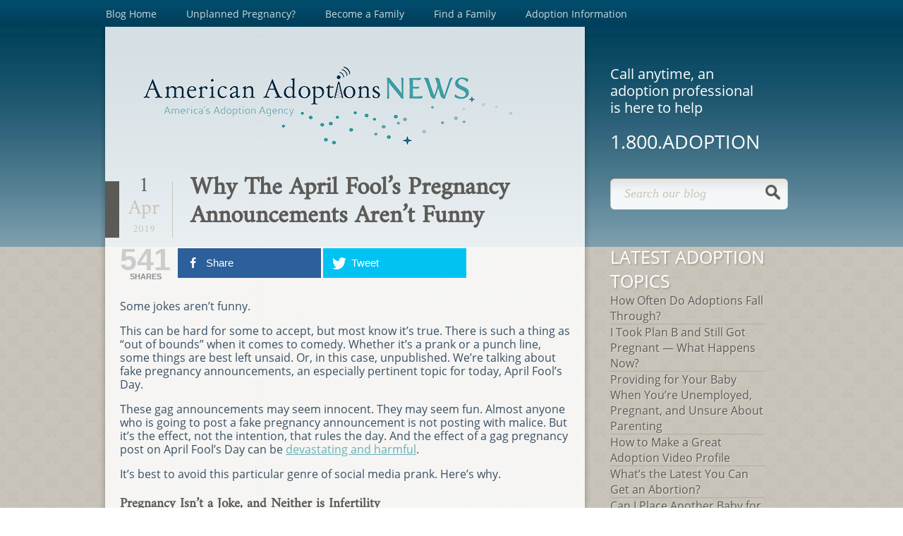

--- FILE ---
content_type: text/html; charset=UTF-8
request_url: https://www.americanadoptions.com/blog/why-the-april-fools-pregnancy-announcements-arent-funny/
body_size: 13032
content:
<!DOCTYPE html PUBLIC "-//W3C//DTD XHTML 1.0 Strict//EN" "http://www.w3.org/TR/xhtml1/DTD/xhtml1-strict.dtd">
<html lang="en-US" xml:lang="en-US" xmlns="http://www.w3.org/1999/xhtml/">
<head profile="http://gmpg.org/xfn/11">
	<meta http-equiv="content-type" content="text/html;charset=UTF-8"/>
	<title>Why The April Fool’s Pregnancy Announcements Aren’t Funny | American Adoptions Blog |  </title>
	<meta name="viewport" content="width=device-width, initial-scale=1, maximum-scale=1">
	<meta name="robots" content="index,follow"/>
	<link rel="stylesheet" href="https://www.americanadoptions.com/blog/wp-content/themes/AmericanAdoptions-child/style.css" type="text/css" media="screen"/>
	<link rel="icon" type="image/x-icon" href="/blog/images/favicon.ico"/>
	
<!-- Open Graph Meta Tags generated by MashShare 3.8.1 - https://mashshare.net -->
<meta property="og:type" content="article" /> 
<meta property="og:title" content="Why The April Fool’s Pregnancy Announcements Aren’t Funny" />
<meta property="og:description" content="Whether it’s a prank or a punch line, some things are best left unsaid. Or, in this case, unpublished. We’re talking about fake pregnancy announcements, an especially pertinent topic for today, April Fool’s Day." />
<meta property="og:image" content="https://www.americanadoptions.com/blog/wp-content/uploads/2019/03/Why-Fake-Pregnancy-Announcements-Arent-Funny.jpg" />
<meta property="og:url" content="https://www.americanadoptions.com/blog/why-the-april-fools-pregnancy-announcements-arent-funny/" />
<meta property="og:site_name" content="American Adoptions Blog" />
<meta property="article:published_time" content="2019-04-01T07:00:30+00:00" />
<meta property="article:modified_time" content="2019-04-01T07:11:50+00:00" />
<meta property="og:updated_time" content="2019-04-01T07:11:50+00:00" />
<!-- Open Graph Meta Tags generated by MashShare 3.8.1 - https://www.mashshare.net -->
<!-- Twitter Card generated by MashShare 3.8.1 - https://www.mashshare.net -->
<meta name="twitter:card" content="summary_large_image">
<meta name="twitter:title" content="Why The April Fool’s Pregnancy Announcements Aren’t Funny">
<meta name="twitter:description" content="Whether it’s a prank or a punch line, some things are best left unsaid. Or, in this case, unpublished. We’re talking about fake pregnancy announcements, an especially pertinent topic for today, April Fool’s Day.">
<meta name="twitter:image" content="https://www.americanadoptions.com/blog/wp-content/uploads/2019/03/Why-Fake-Pregnancy-Announcements-Arent-Funny.jpg">
<!-- Twitter Card generated by MashShare 3.8.1 - https://www.mashshare.net -->

<link rel='dns-prefetch' href='//s.w.org' />
<link rel="alternate" type="application/rss+xml" title="American Adoptions Blog &raquo; Feed" href="https://www.americanadoptions.com/blog/feed/" />
<link rel="alternate" type="application/rss+xml" title="American Adoptions Blog &raquo; Comments Feed" href="https://www.americanadoptions.com/blog/comments/feed/" />
<link rel="alternate" type="application/rss+xml" title="American Adoptions Blog &raquo; Why The April Fool’s Pregnancy Announcements Aren’t Funny Comments Feed" href="https://www.americanadoptions.com/blog/why-the-april-fools-pregnancy-announcements-arent-funny/feed/" />
		<script type="text/javascript">
			window._wpemojiSettings = {"baseUrl":"https:\/\/s.w.org\/images\/core\/emoji\/11.2.0\/72x72\/","ext":".png","svgUrl":"https:\/\/s.w.org\/images\/core\/emoji\/11.2.0\/svg\/","svgExt":".svg","source":{"concatemoji":"https:\/\/www.americanadoptions.com\/blog\/wp-includes\/js\/wp-emoji-release.min.js?ver=5.1.8"}};
			!function(a,b,c){function d(a,b){var c=String.fromCharCode;l.clearRect(0,0,k.width,k.height),l.fillText(c.apply(this,a),0,0);var d=k.toDataURL();l.clearRect(0,0,k.width,k.height),l.fillText(c.apply(this,b),0,0);var e=k.toDataURL();return d===e}function e(a){var b;if(!l||!l.fillText)return!1;switch(l.textBaseline="top",l.font="600 32px Arial",a){case"flag":return!(b=d([55356,56826,55356,56819],[55356,56826,8203,55356,56819]))&&(b=d([55356,57332,56128,56423,56128,56418,56128,56421,56128,56430,56128,56423,56128,56447],[55356,57332,8203,56128,56423,8203,56128,56418,8203,56128,56421,8203,56128,56430,8203,56128,56423,8203,56128,56447]),!b);case"emoji":return b=d([55358,56760,9792,65039],[55358,56760,8203,9792,65039]),!b}return!1}function f(a){var c=b.createElement("script");c.src=a,c.defer=c.type="text/javascript",b.getElementsByTagName("head")[0].appendChild(c)}var g,h,i,j,k=b.createElement("canvas"),l=k.getContext&&k.getContext("2d");for(j=Array("flag","emoji"),c.supports={everything:!0,everythingExceptFlag:!0},i=0;i<j.length;i++)c.supports[j[i]]=e(j[i]),c.supports.everything=c.supports.everything&&c.supports[j[i]],"flag"!==j[i]&&(c.supports.everythingExceptFlag=c.supports.everythingExceptFlag&&c.supports[j[i]]);c.supports.everythingExceptFlag=c.supports.everythingExceptFlag&&!c.supports.flag,c.DOMReady=!1,c.readyCallback=function(){c.DOMReady=!0},c.supports.everything||(h=function(){c.readyCallback()},b.addEventListener?(b.addEventListener("DOMContentLoaded",h,!1),a.addEventListener("load",h,!1)):(a.attachEvent("onload",h),b.attachEvent("onreadystatechange",function(){"complete"===b.readyState&&c.readyCallback()})),g=c.source||{},g.concatemoji?f(g.concatemoji):g.wpemoji&&g.twemoji&&(f(g.twemoji),f(g.wpemoji)))}(window,document,window._wpemojiSettings);
		</script>
		<style type="text/css">
img.wp-smiley,
img.emoji {
	display: inline !important;
	border: none !important;
	box-shadow: none !important;
	height: 1em !important;
	width: 1em !important;
	margin: 0 .07em !important;
	vertical-align: -0.1em !important;
	background: none !important;
	padding: 0 !important;
}
</style>
	<link rel='stylesheet' id='wp-block-library-css'  href='https://www.americanadoptions.com/blog/wp-includes/css/dist/block-library/style.min.css?ver=5.1.8' type='text/css' media='all' />
<link rel='stylesheet' id='mashsb-styles-css'  href='https://www.americanadoptions.com/blog/wp-content/plugins/mashsharer/assets/css/mashsb.min.css?ver=3.8.1' type='text/css' media='all' />
<link rel='stylesheet' id='parent-style-css'  href='https://www.americanadoptions.com/blog/wp-content/themes/AmericanAdoptions/style.css?ver=5.1.8' type='text/css' media='all' />
<link rel='stylesheet' id='child-style-css'  href='https://www.americanadoptions.com/blog/wp-content/themes/AmericanAdoptions-child/style.css?ver=5.1.8' type='text/css' media='all' />
<script type='text/javascript' src='https://www.americanadoptions.com/blog/wp-includes/js/jquery/jquery.js?ver=1.12.4'></script>
<script type='text/javascript' src='https://www.americanadoptions.com/blog/wp-includes/js/jquery/jquery-migrate.min.js?ver=1.4.1'></script>
<script type='text/javascript'>
/* <![CDATA[ */
var mashsb = {"shares":"541","round_shares":"","animate_shares":"0","dynamic_buttons":"0","share_url":"https:\/\/www.americanadoptions.com\/blog\/why-the-april-fools-pregnancy-announcements-arent-funny\/","title":"Why+The+April+Fool%E2%80%99s+Pregnancy+Announcements+Aren%E2%80%99t+Funny","image":"https:\/\/www.americanadoptions.com\/blog\/wp-content\/uploads\/2019\/03\/Why-Fake-Pregnancy-Announcements-Arent-Funny.jpg","desc":"Whether it\u2019s a prank or a punch line, some things are best left unsaid. Or, in this case, unpublished. We\u2019re talking about fake pregnancy announcements, an especially pertinent topic for today, April Fool\u2019s Day.","hashtag":"","subscribe":"link","subscribe_url":"","activestatus":"1","singular":"1","twitter_popup":"1","refresh":"0","nonce":"f192d097f6","postid":"7052","servertime":"1769822903","ajaxurl":"https:\/\/www.americanadoptions.com\/blog\/wp-admin\/admin-ajax.php"};
/* ]]> */
</script>
<script type='text/javascript' src='https://www.americanadoptions.com/blog/wp-content/plugins/mashsharer/assets/js/mashsb.min.js?ver=3.8.1'></script>
<link rel='https://api.w.org/' href='https://www.americanadoptions.com/blog/wp-json/' />
<link rel="EditURI" type="application/rsd+xml" title="RSD" href="https://www.americanadoptions.com/blog/xmlrpc.php?rsd" />
<link rel="wlwmanifest" type="application/wlwmanifest+xml" href="https://www.americanadoptions.com/blog/wp-includes/wlwmanifest.xml" /> 
<link rel='prev' title='5 Times for Potential Birth Parents to Reach Out to an Adoption Specialist' href='https://www.americanadoptions.com/blog/5-times-for-potential-birth-parents-to-reach-out-to-an-adoption-specialist/' />
<link rel='next' title='5 Open Adoption Questions for Prospective Birth Moms to Ask' href='https://www.americanadoptions.com/blog/5-open-adoption-questions-for-prospective-birth-moms-to-ask/' />
<link rel="canonical" href="https://www.americanadoptions.com/blog/why-the-april-fools-pregnancy-announcements-arent-funny/" />
<link rel='shortlink' href='https://www.americanadoptions.com/blog/?p=7052' />
<link rel="alternate" type="application/json+oembed" href="https://www.americanadoptions.com/blog/wp-json/oembed/1.0/embed?url=https%3A%2F%2Fwww.americanadoptions.com%2Fblog%2Fwhy-the-april-fools-pregnancy-announcements-arent-funny%2F" />
<link rel="alternate" type="text/xml+oembed" href="https://www.americanadoptions.com/blog/wp-json/oembed/1.0/embed?url=https%3A%2F%2Fwww.americanadoptions.com%2Fblog%2Fwhy-the-april-fools-pregnancy-announcements-arent-funny%2F&#038;format=xml" />
		<style type="text/css" id="wp-custom-css">
			.video-wrapper {
	position: relative;
	padding-bottom: 56.25%;
	overflow: hidden;
}

.video-wrapper iframe {
	position: absolute;
	top:0;
	left: 0;
	width: 100%;
	height: 100%;
	
}		</style>
		

<!-- Google tag (gtag.js) -->
<script async src="https://www.googletagmanager.com/gtag/js?id=G-H14ZPN66FC"></script>
<script>
  window.dataLayer = window.dataLayer || [];
  function gtag(){dataLayer.push(arguments);}
  gtag('js', new Date());

  gtag('config', 'G-H14ZPN66FC');
</script>

</head>
<body>
	<div id="wrapper">
		<div id="header">
			<div class="menu-primary-nav-container"><ul class="menu"><li id="menu-item-2451" class="menu-item menu-item-type-custom menu-item-object-custom menu-item-home menu-item-2451"><a href="https://www.americanadoptions.com/blog">Blog Home</a></li>
<li id="menu-item-2444" class="menu-item menu-item-type-custom menu-item-object-custom menu-item-2444"><a href="http://www.americanadoptions.com/pregnant">Unplanned Pregnancy?</a></li>
<li id="menu-item-855" class="menu-item menu-item-type-custom menu-item-object-custom menu-item-855"><a href="http://www.americanadoptions.com/adopt">Become a Family</a></li>
<li id="menu-item-856" class="menu-item menu-item-type-custom menu-item-object-custom menu-item-856"><a href="http://www.americanadoptions.com/family_profile/browse">Find a Family</a></li>
<li id="menu-item-2447" class="menu-item menu-item-type-custom menu-item-object-custom menu-item-2447"><a href="http://www.americanadoptions.com/adoption">Adoption Information</a></li>
</ul></div>		</div>
        <div id="mobile-header">
        	<select onchange='location=this.options[this.selectedIndex].value;'> 
                <option value="/blog/">Blog Home</option>
                <option target="_blank" value="http://www.americanadoptions.com/pregnant">Unplanned Pregnancy?</option>
                <option target="_blank" value="http://www.americanadoptions.com/adopt">Become a Family</option>
                <option target="_blank" value="http://www.americanadoptions.com/family_profile/browse">Find a Family</option>
                <option target="_blank" value="http://www.americanadoptions.com/adoption">Adoption Information</option>
            </select>
            <div class="slogan">
            	Call anytime, an adoption professional is here to help.
            </div>
            <div class="phone-numbers"> 
            	<a href="tel:8002367846">1.800.ADOPTION</a>
            </div>
        </div>
		<div id="main" class="clearfix">	
        <div id="stuff">
        <a href="https://www.americanadoptions.com/blog"><img class="logo" src="/blog/images/logo-news.png" /></a>
	<div id="content">
				<div class="post-7052 post type-post status-publish format-standard has-post-thumbnail hentry category-infertility-to-adoption category-waiting-adoptive-families">
            	<div id="postday">
					<div class="day">1</div>
                    <div class="month">Apr</div>
				    <div class="year">2019</div>
                </div>
				<h1 class="title">Why The April Fool’s Pregnancy Announcements Aren’t Funny</h1>
			<div class="post-content"><aside class="mashsb-container mashsb-main "><div class="mashsb-box"><div class="mashsb-count" style="float:left;"><div class="counts mashsbcount">541</div><span class="mashsb-sharetext">SHARES</span></div><div class="mashsb-buttons"><a class="mashicon-facebook mashsb-noshadow" href="https://www.facebook.com/sharer.php?u=https%3A%2F%2Fwww.americanadoptions.com%2Fblog%2Fwhy-the-april-fools-pregnancy-announcements-arent-funny%2F" target="_top" rel="nofollow"><span class="icon"></span><span class="text">Share</span></a><a class="mashicon-twitter mashsb-noshadow" href="https://twitter.com/intent/tweet?text=Why%20The%20April%20Fool%E2%80%99s%20Pregnancy%20Announcements%20Aren%E2%80%99t%20Funny&url=https://www.americanadoptions.com/blog/why-the-april-fools-pregnancy-announcements-arent-funny/" target="_top" rel="nofollow"><span class="icon"></span><span class="text">Tweet</span></a><div class="onoffswitch2 mashsb-noshadow" style="display:none;"></div></div>
            </div>
                <div style="clear:both;"></div></aside>
            <!-- Share buttons by mashshare.net - Version: 3.8.1--><p>Some jokes aren’t funny.</p>
<p>This can be hard for some to accept, but most know it’s true. There is such a thing as “out of bounds” when it comes to comedy. Whether it’s a prank or a punch line, some things are best left unsaid. Or, in this case, unpublished. We’re talking about fake pregnancy announcements, an especially pertinent topic for today, April Fool’s Day.</p>
<p>These gag announcements may seem innocent. They may seem fun. Almost anyone who is going to post a fake pregnancy announcement is not posting with malice. But it’s the effect, not the intention, that rules the day. And the effect of a gag pregnancy post on April Fool’s Day can be <a href="https://www.thesun.co.uk/fabulous/5943523/woman-shares-her-heartbreaking-story-to-show-why-fake-pregnancy-april-fools-jokes-are-far-from-funny/">devastating and harmful</a>.</p>
<p>It’s best to avoid this particular genre of social media prank. Here’s why.</p>
<h3>Pregnancy Isn’t a Joke, and Neither is Infertility</h3>
<p><a href="http://www.americanadoptions.com/blog/wp-content/uploads/2019/03/Why-Fake-Pregnancy-Announcements-Arent-Funny.jpg"><img class="alignright size-medium wp-image-7053" src="https://www.americanadoptions.com/blog/wp-content/uploads/2019/03/Why-Fake-Pregnancy-Announcements-Arent-Funny-300x200.jpg" alt="Pregnancy test with ultrasound picture of baby on wooden background. Pregnancy care concept." width="300" height="200" srcset="https://www.americanadoptions.com/blog/wp-content/uploads/2019/03/Why-Fake-Pregnancy-Announcements-Arent-Funny-300x200.jpg 300w, https://www.americanadoptions.com/blog/wp-content/uploads/2019/03/Why-Fake-Pregnancy-Announcements-Arent-Funny.jpg 724w" sizes="(max-width: 300px) 100vw, 300px" /></a>Is anyone posting a fake pregnancy announcement with the intention of making women who struggle with infertility feel bad? No, almost certainly not. But again, the intention of a post like this on April Fool’s Day is far outweighed by the effect.</p>
<p>The Centers for Disease Control and Prevention estimate that <a href="https://www.cdc.gov/reproductivehealth/infertility/#a">12 percent of women in America</a> have difficulties getting pregnant. If you are friends with 500 women on Facebook, or have 500 female followers on Instagram, that means, according to national averages, 60 of them struggle with infertility. This struggle can be difficult to describe and hard to understand for those on the outside. But try for a moment, if you can, to put yourself in the shoes of someone who is trying to get pregnant and can’t. Then imagine seeing someone else use pregnancy as a gag, a prank, a joke. Imagine the pain, and even shame, that could bring up.</p>
<p>That’s the effect that outweighs the intention. Thousands of women in America dream of starting a family each year. Thankfully, options such as adoption, <a href="https://www.americanadoptions.com/adopt/american_surrogacy">surrogacy</a> and IVF treatments provide a way forward for these women. Still, the <a href="https://www.americanadoptions.com/adopt/infertility-to-adoption">healing process</a> after experiencing the pain of infertility can be a long road. Stumbling upon a friends joke about pregnancy can be a massive roadblock.</p>
<p>Along with women who are unable to get pregnant, there are those who experience miscarriages. This number is even higher; about <a href="https://www.mayoclinic.org/diseases-conditions/pregnancy-loss-miscarriage/symptoms-causes/syc-20354298">10 to 20 percent of all pregnancies end in a miscarriage</a>, according to the Mayo Clinic. The <a href="https://www.thebump.com/a/how-to-cope-after-having-a-miscarriage">grief caused by a miscarriage</a> is often heavy and long-lasting. The weight of unfulfilled hopes and dreams crashes hard on hopeful parents. Women in your social circles could have experienced a miscarriage you don’t know about days, weeks or months ago. It’s a pain that lingers, and seeing a “Gotcha!” fake pregnancy post drags that pain up for many women.</p>
<p>This discussion boils down to a simple point: the people who have experienced the pain get to draw the line. Jokes are <a href="https://www.vox.com/i-think-youre-interesting/2018/11/30/18119237/chris-gethard-lose-well-interview-jokes">inherently offensive</a>. There’s a reason someone is the butt of the joke. And for a lot of subjects, that’s okay. But as our societal consciousness has expanded to include perspectives from an increasingly large number of marginalized groups, it’s become clear that many jokes were only funny to the people who never have to be the butt of them. As a wider swath of voices are permitted time to speak, and those voices say that the laughs come at a real cost, then no one gets to tell that joke anymore. Listening respectfully to the experiences of others always outweighs a couple likes online, or even laughs in real life.</p>
<h3>Really, It Just Isn’t Funny</h3>
<p>Take a step back from the pain caused by gags about fake pregnancy and consider this as well: it’s not even funny. How many people have done this exact joke at this point? Ten thousand? A hundred thousand? Whatever the number, it’s enough that Amazon sells a product <a href="https://www.amazon.com/Right-Time-Pregnancy-Always-Positive/dp/B076PRZWCV">specifically for this played-out prank</a>. Originality is a mark of creativity, and good comedy is nothing if not creative. If you think that gag announcement is going to be <em>so good, </em>well, it’s not. Joke’s on you.</p>
<h3>What You Can Do To Help Instead of Hurt</h3>
<p>Maybe you are just now realizing how widespread and difficult infertility is for women and couples. Because infertility often causes shame, it’s not something most people feel comfortable talking about. This causes it to fly under the radar, which creates a culture where people may think gag pregnancy posts are harmless.</p>
<p>You can do something to advocate for women experiencing infertility. First, if you see someone post a fake pregnancy announcement, you can gently and kindly ask them to consider how it may affect people who have experienced difficulties getting pregnant or miscarriages.</p>
<p>Second, <a href="https://infertilityawareness.org/">National Infertility Awareness Week</a> is right around the corner. Help break the stigma by using your social platforms to share facts and information about the impacts of infertility to women and couples in America.</p>
<p>Finally, you can <a href="https://www.americanadoptions.com/blog/giving-back-to-adoption-during-the-holidays/">support adoption organizations</a>, <a href="https://www.bgca.org/">foster care resources</a> and other initiatives that give women struggling with infertility an opportunity to fulfill their dream of becoming a parent.</p>
<p>In the meantime, go play that prank or make that joke, but consider the consequences before you post. There are a lot better ways to use energy than making unfunny jokes.</p>
</div>
					</div>
		

<div id="comments">
						
		<div id="respond" class="comment-respond">
		<h3 id="reply-title" class="comment-reply-title">Leave a Reply <small><a rel="nofollow" id="cancel-comment-reply-link" href="/blog/why-the-april-fools-pregnancy-announcements-arent-funny/#respond" style="display:none;">Cancel reply</a></small></h3>			<form action="https://www.americanadoptions.com/blog/wp-comments-post.php?wpe-comment-post=americanblog" method="post" id="commentform" class="comment-form">
				<input type="hidden" autocomplete="off" autocorrect="off" name="Ju-U-vt-V-ww-ZK-xOH" value="" /><p class="comment-notes"><span id="email-notes">Your email address will not be published.</span> Required fields are marked <span class="required">*</span></p><p class="comment-form-comment"><label for="comment">Comment</label> <textarea id="comment" name="comment" cols="45" rows="8" maxlength="65525" required="required"></textarea></p><p class="comment-form-author"><label for="author">Name <span class="required">*</span></label> <input id="author" name="author" type="text" value="" size="30" maxlength="245" required='required' /></p>
<p class="comment-form-email"><label for="email">Email <span class="required">*</span></label> <input id="email" name="email" type="text" value="" size="30" maxlength="100" aria-describedby="email-notes" required='required' /></p>
<p class="comment-form-url"><label for="url">Website</label> <input id="url" name="url" type="text" value="" size="30" maxlength="200" /></p>
<p class="form-submit"><input name="submit" type="submit" id="submit" class="submit" value="Post Comment" /> <input type='hidden' name='comment_post_ID' value='7052' id='comment_post_ID' />
<input type='hidden' name='comment_parent' id='comment_parent' value='0' />
</p>			</form>
			</div><!-- #respond -->
	</div>		    <div id="mobile-sidebar">
    	<ul id="sidebar">
			<div id="sidebar-text">
						<li class="sidebaritem">		<span class="title">Latest Adoption Topics</span>		<ul>
											<li>
					<a href="https://www.americanadoptions.com/blog/how-often-do-adoptions-fall-through/">How Often Do Adoptions Fall Through?</a>
									</li>
											<li>
					<a href="https://www.americanadoptions.com/blog/took-plan-b-still-got-pregnant/">I Took Plan B and Still Got Pregnant — What Happens Now?</a>
									</li>
											<li>
					<a href="https://www.americanadoptions.com/blog/unemployed-pregnant-unsure-about-parenting/">Providing for Your Baby When You’re Unemployed, Pregnant, and Unsure About Parenting</a>
									</li>
											<li>
					<a href="https://www.americanadoptions.com/blog/make-an-adoption-video-profile/">How to Make a Great Adoption Video Profile</a>
									</li>
											<li>
					<a href="https://www.americanadoptions.com/blog/latest-you-can-get-an-abortion/">What’s the Latest You Can Get an Abortion?</a>
									</li>
											<li>
					<a href="https://www.americanadoptions.com/blog/can-i-choose-adoption-again/">Can I Place Another Baby for Adoption? What Repeat Birth Parents Need to Know</a>
									</li>
											<li>
					<a href="https://www.americanadoptions.com/blog/uncomfortable-with-adoption-financial-help/">Uncomfortable with Adoption Financial Help While Pregnant? What You Should Know</a>
									</li>
											<li>
					<a href="https://www.americanadoptions.com/blog/how-to-prepare-for-bringing-home-a-newborn-adopted-baby/">How to Prepare for Bringing Home a Newborn Adopted Baby</a>
									</li>
											<li>
					<a href="https://www.americanadoptions.com/blog/need-to-put-baby-up-for-adoption/">I Need to Put my Baby Up for Adoption: Get Immediate Support</a>
									</li>
											<li>
					<a href="https://www.americanadoptions.com/blog/i-regret-keeping-my-pregnancy-finding-support-and-next-steps/">I Regret Keeping My Pregnancy: Finding Support and Next Steps</a>
									</li>
											<li>
					<a href="https://www.americanadoptions.com/blog/can-you-adopt-if-you-are-autistic/">Can You Adopt if You are Autistic?</a>
									</li>
											<li>
					<a href="https://www.americanadoptions.com/blog/black-hair-care-for-adoptive-parents/">The Guide to Black Hair Care for Adoptive Parents</a>
									</li>
											<li>
					<a href="https://www.americanadoptions.com/blog/adopting-baby-neonatal-opioid-withdrawal/">Adopting a Baby with Neonatal Opioid Withdrawal</a>
									</li>
											<li>
					<a href="https://www.americanadoptions.com/blog/can-parents-with-disabilities-adopt/">Can a Disabled Person Adopt a Baby?</a>
									</li>
											<li>
					<a href="https://www.americanadoptions.com/blog/adopt-again-after-a-disruption/">Can You Adopt Again after a Disruption?</a>
									</li>
					</ul>
		</li><li class="sidebaritem"><span class="title">Categories</span>		<ul>
				<li class="cat-item cat-item-3"><a href="https://www.americanadoptions.com/blog/category/about-american-adoptions/" title="How does an adoption work with American Adoptions? Find the latest information about our adoption process, requirements, services and more here.">About American Adoptions</a>
</li>
	<li class="cat-item cat-item-54"><a href="https://www.americanadoptions.com/blog/category/about-our-staff/" title="Get to know the American Adoptions family! Learn about a day in the life of an adoption specialist, read staff members’ personal adoption stories and more.">About Our Staff</a>
</li>
	<li class="cat-item cat-item-4"><a href="https://www.americanadoptions.com/blog/category/adoptees/" title="Find information about raising or growing up as an adoptee, and get to know adoption from the adoptee perspective. ">Adoptees</a>
</li>
	<li class="cat-item cat-item-20"><a href="https://www.americanadoptions.com/blog/category/adoption-home-study/" title="This is your go-to resource for all things adoption home study. Learn what to expect, how to choose a professional and tips to help you prepare.">Adoption Home Study</a>
</li>
	<li class="cat-item cat-item-53"><a href="https://www.americanadoptions.com/blog/category/adoption-infographic/" title="These adoption infographics give you the information you need about all things adoption, from the adoption tax credit to positive adoption language and more.  ">Adoption Infographic</a>
</li>
	<li class="cat-item cat-item-5"><a href="https://www.americanadoptions.com/blog/category/adoption-seminars-events/" title="Stay informed on upcoming adoption seminars, adoptive family picnics and other American Adoptions events happening near you.">Adoption Seminars &amp; Events</a>
</li>
	<li class="cat-item cat-item-6"><a href="https://www.americanadoptions.com/blog/category/adoption-situations/" title="Learn more about how to apply for American Adoptions’ current available situations and find out if one might be the right fit for your family. ">Adoption Situations</a>
</li>
	<li class="cat-item cat-item-47"><a href="https://www.americanadoptions.com/blog/category/financial-resources/adoption-tax-credit/" title="Find the latest information about the federal adoption tax credit, how it works, and how you can help protect it during potential tax reform.">Adoption Tax Credit</a>
</li>
	<li class="cat-item cat-item-7"><a href="https://www.americanadoptions.com/blog/category/adoptive-families/" title="Whether you are raising adopted children or are still going through the adoption process, this is the go-to informational resource for adoptive families.">Adoptive Families</a>
</li>
	<li class="cat-item cat-item-8"><a href="https://www.americanadoptions.com/blog/category/adoptive-family-profiles/" title="Hoping to adopt? Find everything you need to know about creating the perfect adoptive family profile and adoptive family video profile with American Adoptions.">Adoptive Family Profiles</a>
</li>
	<li class="cat-item cat-item-9"><a href="https://www.americanadoptions.com/blog/category/advice-from-adoption-veterans/" title="When you’re going through the adoption process, sometimes it’s helpful to hear from the people who have been there. Find advice from adoption veterans here.">Advice from Adoption Veterans</a>
</li>
	<li class="cat-item cat-item-43"><a href="https://www.americanadoptions.com/blog/category/birth-mother-scholarship-fund/" title="Learn how our birth mother scholarship is changing lives — and how you can contribute to help American Adoptions birth mothers reach their goals.">Birth Mother Scholarship Fund</a>
</li>
	<li class="cat-item cat-item-251"><a href="https://www.americanadoptions.com/blog/category/birth-parents/" >Birth Parents</a>
</li>
	<li class="cat-item cat-item-252"><a href="https://www.americanadoptions.com/blog/category/covid-19/" title="As news and protocols on COVID-19 change, stay updated on the most recent policies and recommendations here.">COVID-19</a>
</li>
	<li class="cat-item cat-item-46"><a href="https://www.americanadoptions.com/blog/category/financial-resources/employer-provided-adoption-benefits/" title="Is your workplace adoption-friendly? Find updated information about the most adoption-friendly workplaces and learn how to advocate for adoption benefits.">Employer-Provided Adoption Benefits</a>
</li>
	<li class="cat-item cat-item-10"><a href="https://www.americanadoptions.com/blog/category/famous-adoptions/" title="Read about celebrity birth and adoptive parents, famous adoptees and media portrayals of adoption — and how they are setting positive examples of adoption.">Famous Adoptions</a>
</li>
	<li class="cat-item cat-item-11"><a href="https://www.americanadoptions.com/blog/category/financial-resources/" title="Budgeting for adoption? Find adoption fundraising ideas, tax credit information and other financial adoption resources and information here.">Financial Resources</a>
</li>
	<li class="cat-item cat-item-44"><a href="https://www.americanadoptions.com/blog/category/foster-care-adoption/" title="Read inspiring stories of adoption from foster care and learn how you can help support children in foster care awaiting permanent families.">Foster Care Adoption</a>
</li>
	<li class="cat-item cat-item-12"><a href="https://www.americanadoptions.com/blog/category/general-adoption-info/" title="Looking for basic information about adoption? Start here and stay up to date on the latest adoption information, the adoption process, adoption tips and more.">General Adoption Info</a>
</li>
	<li class="cat-item cat-item-42"><a href="https://www.americanadoptions.com/blog/category/infertility-to-adoption/" title="If infertility has been a part of your adoption journey, you are not alone. Find the information you need before you are ready to move forward with adoption.">Infertility to Adoption</a>
</li>
	<li class="cat-item cat-item-21"><a href="https://www.americanadoptions.com/blog/category/national-adoption-month/" title="Every November, we celebrate National Adoption Month by spreading adoption awareness and encouraging others to do the same. Here’s how you can join in:">National Adoption Month</a>
</li>
	<li class="cat-item cat-item-14"><a href="https://www.americanadoptions.com/blog/category/photo-contests/" title="Learn how to enter upcoming American Adoptions photo contests and browse the adorable winners from our past photo contests here!">Photo Contests</a>
</li>
	<li class="cat-item cat-item-15"><a href="https://www.americanadoptions.com/blog/category/pregnant-women/" title="If you are pregnant and considering adoption, these articles provide the information you need. Learn about your options, read birth mothers’ stories and more. ">Pregnant Women</a>
</li>
	<li class="cat-item cat-item-16"><a href="https://www.americanadoptions.com/blog/category/raising-adopted-children/" title="Adoption is a lifelong journey, and placement is just the beginning of your adoption story. Find tips and resources for parents raising adopted children.">Raising Adopted Children</a>
</li>
	<li class="cat-item cat-item-17"><a href="https://www.americanadoptions.com/blog/category/testimonials/" title="Birth parents, adoptive families and adoptees share their moving adoption stories with American Adoptions. Read their touching testimonials here:">Testimonials</a>
</li>
	<li class="cat-item cat-item-55"><a href="https://www.americanadoptions.com/blog/category/thoughts-from-a-birth-mother/" title="Birth mothers share their stories and perspectives on adoption, lending valuable insight to adoptive parents, adoptees and pregnant women considering adoption.">Thoughts from a Birth Mother</a>
</li>
	<li class="cat-item cat-item-1"><a href="https://www.americanadoptions.com/blog/category/uncategorized/" title="The American Adoptions blog offers helpful information about adoption and parenting for adoptive families and pregnant women at all stages of the process.">Uncategorized</a>
</li>
	<li class="cat-item cat-item-18"><a href="https://www.americanadoptions.com/blog/category/videos-on-adoption/" title="Find informational adoption videos from the American Adoptions staff, as well as moving videos from members of the adoption triad telling their stories.">Videos on Adoption</a>
</li>
	<li class="cat-item cat-item-45"><a href="https://www.americanadoptions.com/blog/category/waiting-adoptive-families/" title="For hopeful adoptive parents, waiting can be one of the hardest parts. Find the information and support you need throughout the adoption process here. ">Waiting Adoptive Families</a>
</li>
		</ul>
			</li><li class="sidebaritem"><span class="title">Blog Archives</span>		<label class="screen-reader-text" for="archives-dropdown-2">Blog Archives</label>
		<select id="archives-dropdown-2" name="archive-dropdown" onchange='document.location.href=this.options[this.selectedIndex].value;'>
			
			<option value="">Select Month</option>
				<option value='https://www.americanadoptions.com/blog/2026/01/'> January 2026 </option>
	<option value='https://www.americanadoptions.com/blog/2025/12/'> December 2025 </option>
	<option value='https://www.americanadoptions.com/blog/2025/11/'> November 2025 </option>
	<option value='https://www.americanadoptions.com/blog/2025/10/'> October 2025 </option>
	<option value='https://www.americanadoptions.com/blog/2025/09/'> September 2025 </option>
	<option value='https://www.americanadoptions.com/blog/2025/08/'> August 2025 </option>
	<option value='https://www.americanadoptions.com/blog/2025/07/'> July 2025 </option>
	<option value='https://www.americanadoptions.com/blog/2025/05/'> May 2025 </option>
	<option value='https://www.americanadoptions.com/blog/2025/03/'> March 2025 </option>
	<option value='https://www.americanadoptions.com/blog/2025/01/'> January 2025 </option>
	<option value='https://www.americanadoptions.com/blog/2024/12/'> December 2024 </option>
	<option value='https://www.americanadoptions.com/blog/2024/11/'> November 2024 </option>
	<option value='https://www.americanadoptions.com/blog/2024/10/'> October 2024 </option>
	<option value='https://www.americanadoptions.com/blog/2024/09/'> September 2024 </option>
	<option value='https://www.americanadoptions.com/blog/2024/08/'> August 2024 </option>
	<option value='https://www.americanadoptions.com/blog/2024/07/'> July 2024 </option>
	<option value='https://www.americanadoptions.com/blog/2024/06/'> June 2024 </option>
	<option value='https://www.americanadoptions.com/blog/2024/05/'> May 2024 </option>
	<option value='https://www.americanadoptions.com/blog/2024/04/'> April 2024 </option>
	<option value='https://www.americanadoptions.com/blog/2024/03/'> March 2024 </option>
	<option value='https://www.americanadoptions.com/blog/2024/01/'> January 2024 </option>
	<option value='https://www.americanadoptions.com/blog/2023/12/'> December 2023 </option>
	<option value='https://www.americanadoptions.com/blog/2023/11/'> November 2023 </option>
	<option value='https://www.americanadoptions.com/blog/2023/10/'> October 2023 </option>
	<option value='https://www.americanadoptions.com/blog/2023/09/'> September 2023 </option>
	<option value='https://www.americanadoptions.com/blog/2023/08/'> August 2023 </option>
	<option value='https://www.americanadoptions.com/blog/2023/07/'> July 2023 </option>
	<option value='https://www.americanadoptions.com/blog/2023/06/'> June 2023 </option>
	<option value='https://www.americanadoptions.com/blog/2023/05/'> May 2023 </option>
	<option value='https://www.americanadoptions.com/blog/2023/04/'> April 2023 </option>
	<option value='https://www.americanadoptions.com/blog/2023/03/'> March 2023 </option>
	<option value='https://www.americanadoptions.com/blog/2023/02/'> February 2023 </option>
	<option value='https://www.americanadoptions.com/blog/2023/01/'> January 2023 </option>
	<option value='https://www.americanadoptions.com/blog/2022/12/'> December 2022 </option>
	<option value='https://www.americanadoptions.com/blog/2022/11/'> November 2022 </option>
	<option value='https://www.americanadoptions.com/blog/2022/10/'> October 2022 </option>
	<option value='https://www.americanadoptions.com/blog/2022/09/'> September 2022 </option>
	<option value='https://www.americanadoptions.com/blog/2022/08/'> August 2022 </option>
	<option value='https://www.americanadoptions.com/blog/2022/07/'> July 2022 </option>
	<option value='https://www.americanadoptions.com/blog/2022/06/'> June 2022 </option>
	<option value='https://www.americanadoptions.com/blog/2022/05/'> May 2022 </option>
	<option value='https://www.americanadoptions.com/blog/2022/04/'> April 2022 </option>
	<option value='https://www.americanadoptions.com/blog/2022/03/'> March 2022 </option>
	<option value='https://www.americanadoptions.com/blog/2022/02/'> February 2022 </option>
	<option value='https://www.americanadoptions.com/blog/2022/01/'> January 2022 </option>
	<option value='https://www.americanadoptions.com/blog/2021/12/'> December 2021 </option>
	<option value='https://www.americanadoptions.com/blog/2021/11/'> November 2021 </option>
	<option value='https://www.americanadoptions.com/blog/2021/10/'> October 2021 </option>
	<option value='https://www.americanadoptions.com/blog/2021/09/'> September 2021 </option>
	<option value='https://www.americanadoptions.com/blog/2021/08/'> August 2021 </option>
	<option value='https://www.americanadoptions.com/blog/2021/07/'> July 2021 </option>
	<option value='https://www.americanadoptions.com/blog/2021/06/'> June 2021 </option>
	<option value='https://www.americanadoptions.com/blog/2021/05/'> May 2021 </option>
	<option value='https://www.americanadoptions.com/blog/2021/04/'> April 2021 </option>
	<option value='https://www.americanadoptions.com/blog/2021/03/'> March 2021 </option>
	<option value='https://www.americanadoptions.com/blog/2021/02/'> February 2021 </option>
	<option value='https://www.americanadoptions.com/blog/2021/01/'> January 2021 </option>
	<option value='https://www.americanadoptions.com/blog/2020/12/'> December 2020 </option>
	<option value='https://www.americanadoptions.com/blog/2020/11/'> November 2020 </option>
	<option value='https://www.americanadoptions.com/blog/2020/10/'> October 2020 </option>
	<option value='https://www.americanadoptions.com/blog/2020/09/'> September 2020 </option>
	<option value='https://www.americanadoptions.com/blog/2020/08/'> August 2020 </option>
	<option value='https://www.americanadoptions.com/blog/2020/07/'> July 2020 </option>
	<option value='https://www.americanadoptions.com/blog/2020/06/'> June 2020 </option>
	<option value='https://www.americanadoptions.com/blog/2020/05/'> May 2020 </option>
	<option value='https://www.americanadoptions.com/blog/2020/04/'> April 2020 </option>
	<option value='https://www.americanadoptions.com/blog/2020/03/'> March 2020 </option>
	<option value='https://www.americanadoptions.com/blog/2020/02/'> February 2020 </option>
	<option value='https://www.americanadoptions.com/blog/2020/01/'> January 2020 </option>
	<option value='https://www.americanadoptions.com/blog/2019/12/'> December 2019 </option>
	<option value='https://www.americanadoptions.com/blog/2019/11/'> November 2019 </option>
	<option value='https://www.americanadoptions.com/blog/2019/10/'> October 2019 </option>
	<option value='https://www.americanadoptions.com/blog/2019/09/'> September 2019 </option>
	<option value='https://www.americanadoptions.com/blog/2019/08/'> August 2019 </option>
	<option value='https://www.americanadoptions.com/blog/2019/07/'> July 2019 </option>
	<option value='https://www.americanadoptions.com/blog/2019/06/'> June 2019 </option>
	<option value='https://www.americanadoptions.com/blog/2019/05/'> May 2019 </option>
	<option value='https://www.americanadoptions.com/blog/2019/04/'> April 2019 </option>
	<option value='https://www.americanadoptions.com/blog/2019/03/'> March 2019 </option>
	<option value='https://www.americanadoptions.com/blog/2019/02/'> February 2019 </option>
	<option value='https://www.americanadoptions.com/blog/2019/01/'> January 2019 </option>
	<option value='https://www.americanadoptions.com/blog/2018/12/'> December 2018 </option>
	<option value='https://www.americanadoptions.com/blog/2018/11/'> November 2018 </option>
	<option value='https://www.americanadoptions.com/blog/2018/10/'> October 2018 </option>
	<option value='https://www.americanadoptions.com/blog/2018/09/'> September 2018 </option>
	<option value='https://www.americanadoptions.com/blog/2018/08/'> August 2018 </option>
	<option value='https://www.americanadoptions.com/blog/2018/07/'> July 2018 </option>
	<option value='https://www.americanadoptions.com/blog/2018/06/'> June 2018 </option>
	<option value='https://www.americanadoptions.com/blog/2018/05/'> May 2018 </option>
	<option value='https://www.americanadoptions.com/blog/2018/04/'> April 2018 </option>
	<option value='https://www.americanadoptions.com/blog/2018/03/'> March 2018 </option>
	<option value='https://www.americanadoptions.com/blog/2018/02/'> February 2018 </option>
	<option value='https://www.americanadoptions.com/blog/2018/01/'> January 2018 </option>
	<option value='https://www.americanadoptions.com/blog/2017/12/'> December 2017 </option>
	<option value='https://www.americanadoptions.com/blog/2017/11/'> November 2017 </option>
	<option value='https://www.americanadoptions.com/blog/2017/10/'> October 2017 </option>
	<option value='https://www.americanadoptions.com/blog/2017/09/'> September 2017 </option>
	<option value='https://www.americanadoptions.com/blog/2017/08/'> August 2017 </option>
	<option value='https://www.americanadoptions.com/blog/2017/07/'> July 2017 </option>
	<option value='https://www.americanadoptions.com/blog/2017/06/'> June 2017 </option>
	<option value='https://www.americanadoptions.com/blog/2017/05/'> May 2017 </option>
	<option value='https://www.americanadoptions.com/blog/2017/04/'> April 2017 </option>
	<option value='https://www.americanadoptions.com/blog/2017/03/'> March 2017 </option>
	<option value='https://www.americanadoptions.com/blog/2017/02/'> February 2017 </option>
	<option value='https://www.americanadoptions.com/blog/2017/01/'> January 2017 </option>
	<option value='https://www.americanadoptions.com/blog/2016/12/'> December 2016 </option>
	<option value='https://www.americanadoptions.com/blog/2016/11/'> November 2016 </option>
	<option value='https://www.americanadoptions.com/blog/2016/10/'> October 2016 </option>
	<option value='https://www.americanadoptions.com/blog/2016/09/'> September 2016 </option>
	<option value='https://www.americanadoptions.com/blog/2016/08/'> August 2016 </option>
	<option value='https://www.americanadoptions.com/blog/2016/07/'> July 2016 </option>
	<option value='https://www.americanadoptions.com/blog/2016/06/'> June 2016 </option>
	<option value='https://www.americanadoptions.com/blog/2016/05/'> May 2016 </option>
	<option value='https://www.americanadoptions.com/blog/2016/04/'> April 2016 </option>
	<option value='https://www.americanadoptions.com/blog/2016/03/'> March 2016 </option>
	<option value='https://www.americanadoptions.com/blog/2016/02/'> February 2016 </option>
	<option value='https://www.americanadoptions.com/blog/2016/01/'> January 2016 </option>
	<option value='https://www.americanadoptions.com/blog/2015/12/'> December 2015 </option>
	<option value='https://www.americanadoptions.com/blog/2015/11/'> November 2015 </option>
	<option value='https://www.americanadoptions.com/blog/2015/10/'> October 2015 </option>
	<option value='https://www.americanadoptions.com/blog/2015/09/'> September 2015 </option>
	<option value='https://www.americanadoptions.com/blog/2015/08/'> August 2015 </option>
	<option value='https://www.americanadoptions.com/blog/2015/07/'> July 2015 </option>
	<option value='https://www.americanadoptions.com/blog/2015/06/'> June 2015 </option>
	<option value='https://www.americanadoptions.com/blog/2015/05/'> May 2015 </option>
	<option value='https://www.americanadoptions.com/blog/2015/04/'> April 2015 </option>
	<option value='https://www.americanadoptions.com/blog/2015/03/'> March 2015 </option>
	<option value='https://www.americanadoptions.com/blog/2015/02/'> February 2015 </option>
	<option value='https://www.americanadoptions.com/blog/2015/01/'> January 2015 </option>
	<option value='https://www.americanadoptions.com/blog/2014/12/'> December 2014 </option>
	<option value='https://www.americanadoptions.com/blog/2014/11/'> November 2014 </option>
	<option value='https://www.americanadoptions.com/blog/2014/10/'> October 2014 </option>
	<option value='https://www.americanadoptions.com/blog/2014/09/'> September 2014 </option>
	<option value='https://www.americanadoptions.com/blog/2014/08/'> August 2014 </option>
	<option value='https://www.americanadoptions.com/blog/2014/07/'> July 2014 </option>
	<option value='https://www.americanadoptions.com/blog/2014/06/'> June 2014 </option>
	<option value='https://www.americanadoptions.com/blog/2014/05/'> May 2014 </option>
	<option value='https://www.americanadoptions.com/blog/2014/04/'> April 2014 </option>
	<option value='https://www.americanadoptions.com/blog/2014/03/'> March 2014 </option>
	<option value='https://www.americanadoptions.com/blog/2014/02/'> February 2014 </option>
	<option value='https://www.americanadoptions.com/blog/2014/01/'> January 2014 </option>
	<option value='https://www.americanadoptions.com/blog/2013/12/'> December 2013 </option>
	<option value='https://www.americanadoptions.com/blog/2013/11/'> November 2013 </option>
	<option value='https://www.americanadoptions.com/blog/2013/10/'> October 2013 </option>
	<option value='https://www.americanadoptions.com/blog/2013/09/'> September 2013 </option>
	<option value='https://www.americanadoptions.com/blog/2013/08/'> August 2013 </option>
	<option value='https://www.americanadoptions.com/blog/2013/07/'> July 2013 </option>
	<option value='https://www.americanadoptions.com/blog/2013/06/'> June 2013 </option>
	<option value='https://www.americanadoptions.com/blog/2013/05/'> May 2013 </option>
	<option value='https://www.americanadoptions.com/blog/2013/04/'> April 2013 </option>
	<option value='https://www.americanadoptions.com/blog/2013/03/'> March 2013 </option>
	<option value='https://www.americanadoptions.com/blog/2013/02/'> February 2013 </option>
	<option value='https://www.americanadoptions.com/blog/2013/01/'> January 2013 </option>
	<option value='https://www.americanadoptions.com/blog/2012/12/'> December 2012 </option>
	<option value='https://www.americanadoptions.com/blog/2012/11/'> November 2012 </option>
	<option value='https://www.americanadoptions.com/blog/2012/10/'> October 2012 </option>
	<option value='https://www.americanadoptions.com/blog/2012/09/'> September 2012 </option>
	<option value='https://www.americanadoptions.com/blog/2012/08/'> August 2012 </option>
	<option value='https://www.americanadoptions.com/blog/2012/07/'> July 2012 </option>
	<option value='https://www.americanadoptions.com/blog/2012/06/'> June 2012 </option>
	<option value='https://www.americanadoptions.com/blog/2012/05/'> May 2012 </option>
	<option value='https://www.americanadoptions.com/blog/2012/04/'> April 2012 </option>
	<option value='https://www.americanadoptions.com/blog/2012/03/'> March 2012 </option>
	<option value='https://www.americanadoptions.com/blog/2012/02/'> February 2012 </option>
	<option value='https://www.americanadoptions.com/blog/2012/01/'> January 2012 </option>
	<option value='https://www.americanadoptions.com/blog/2011/12/'> December 2011 </option>
	<option value='https://www.americanadoptions.com/blog/2011/11/'> November 2011 </option>
	<option value='https://www.americanadoptions.com/blog/2011/10/'> October 2011 </option>
	<option value='https://www.americanadoptions.com/blog/2011/09/'> September 2011 </option>

		</select>
		</li>            </div>
		</ul>
    </div>
        <div id="dottedline"></div>
	</div>
    <div id="bottombar">
    	<div id="bottomback">
        	<a href="javascript:history.go(-1)">Back</a>
        </div>
        <div id="bottomnav">
			<img src=/blog/images/leftarrows.jpg> <a href="https://www.americanadoptions.com/blog/5-times-for-potential-birth-parents-to-reach-out-to-an-adoption-specialist/"><div>Previous</div></a>            <div>&nbsp;&nbsp;&nbsp;&nbsp;&nbsp;&nbsp;</div>
			<a href="https://www.americanadoptions.com/blog/5-open-adoption-questions-for-prospective-birth-moms-to-ask/"><div>Next</div> </a> <img src=/blog/images/rightarrows.jpg>        </div>
    </div>
</div>
<div id="full-sidebar">
	
<ul id="sidebar">
	<div id="sidebar-text">
		<p>Call anytime, an adoption professional is here to help</p>
<p><span class="phone"> 1.800.ADOPTION</span></p>
    </div>
    <div id="custom-search">
    	<form role="search" method="get" id="searchform" action="" >
		<div>        
		<input type="image" id="searchsubmit" src="/blog/images/submit.png" alt="Search" />
		<input type="text" value="Search our blog" onblur="if(this.value == '') { this.value='Search our blog'}" onfocus="if (this.value == 'Search our blog') {this.value=''}" name="s" id="s" />
		</div>
		</form>    
    </div>
			<li class="sidebaritem">		<span class="title">Latest Adoption Topics</span>		<ul>
											<li>
					<a href="https://www.americanadoptions.com/blog/how-often-do-adoptions-fall-through/">How Often Do Adoptions Fall Through?</a>
									</li>
											<li>
					<a href="https://www.americanadoptions.com/blog/took-plan-b-still-got-pregnant/">I Took Plan B and Still Got Pregnant — What Happens Now?</a>
									</li>
											<li>
					<a href="https://www.americanadoptions.com/blog/unemployed-pregnant-unsure-about-parenting/">Providing for Your Baby When You’re Unemployed, Pregnant, and Unsure About Parenting</a>
									</li>
											<li>
					<a href="https://www.americanadoptions.com/blog/make-an-adoption-video-profile/">How to Make a Great Adoption Video Profile</a>
									</li>
											<li>
					<a href="https://www.americanadoptions.com/blog/latest-you-can-get-an-abortion/">What’s the Latest You Can Get an Abortion?</a>
									</li>
											<li>
					<a href="https://www.americanadoptions.com/blog/can-i-choose-adoption-again/">Can I Place Another Baby for Adoption? What Repeat Birth Parents Need to Know</a>
									</li>
											<li>
					<a href="https://www.americanadoptions.com/blog/uncomfortable-with-adoption-financial-help/">Uncomfortable with Adoption Financial Help While Pregnant? What You Should Know</a>
									</li>
											<li>
					<a href="https://www.americanadoptions.com/blog/how-to-prepare-for-bringing-home-a-newborn-adopted-baby/">How to Prepare for Bringing Home a Newborn Adopted Baby</a>
									</li>
											<li>
					<a href="https://www.americanadoptions.com/blog/need-to-put-baby-up-for-adoption/">I Need to Put my Baby Up for Adoption: Get Immediate Support</a>
									</li>
											<li>
					<a href="https://www.americanadoptions.com/blog/i-regret-keeping-my-pregnancy-finding-support-and-next-steps/">I Regret Keeping My Pregnancy: Finding Support and Next Steps</a>
									</li>
											<li>
					<a href="https://www.americanadoptions.com/blog/can-you-adopt-if-you-are-autistic/">Can You Adopt if You are Autistic?</a>
									</li>
											<li>
					<a href="https://www.americanadoptions.com/blog/black-hair-care-for-adoptive-parents/">The Guide to Black Hair Care for Adoptive Parents</a>
									</li>
											<li>
					<a href="https://www.americanadoptions.com/blog/adopting-baby-neonatal-opioid-withdrawal/">Adopting a Baby with Neonatal Opioid Withdrawal</a>
									</li>
											<li>
					<a href="https://www.americanadoptions.com/blog/can-parents-with-disabilities-adopt/">Can a Disabled Person Adopt a Baby?</a>
									</li>
											<li>
					<a href="https://www.americanadoptions.com/blog/adopt-again-after-a-disruption/">Can You Adopt Again after a Disruption?</a>
									</li>
					</ul>
		</li><li class="sidebaritem"><span class="title">Categories</span>		<ul>
				<li class="cat-item cat-item-3"><a href="https://www.americanadoptions.com/blog/category/about-american-adoptions/" title="How does an adoption work with American Adoptions? Find the latest information about our adoption process, requirements, services and more here.">About American Adoptions</a>
</li>
	<li class="cat-item cat-item-54"><a href="https://www.americanadoptions.com/blog/category/about-our-staff/" title="Get to know the American Adoptions family! Learn about a day in the life of an adoption specialist, read staff members’ personal adoption stories and more.">About Our Staff</a>
</li>
	<li class="cat-item cat-item-4"><a href="https://www.americanadoptions.com/blog/category/adoptees/" title="Find information about raising or growing up as an adoptee, and get to know adoption from the adoptee perspective. ">Adoptees</a>
</li>
	<li class="cat-item cat-item-20"><a href="https://www.americanadoptions.com/blog/category/adoption-home-study/" title="This is your go-to resource for all things adoption home study. Learn what to expect, how to choose a professional and tips to help you prepare.">Adoption Home Study</a>
</li>
	<li class="cat-item cat-item-53"><a href="https://www.americanadoptions.com/blog/category/adoption-infographic/" title="These adoption infographics give you the information you need about all things adoption, from the adoption tax credit to positive adoption language and more.  ">Adoption Infographic</a>
</li>
	<li class="cat-item cat-item-5"><a href="https://www.americanadoptions.com/blog/category/adoption-seminars-events/" title="Stay informed on upcoming adoption seminars, adoptive family picnics and other American Adoptions events happening near you.">Adoption Seminars &amp; Events</a>
</li>
	<li class="cat-item cat-item-6"><a href="https://www.americanadoptions.com/blog/category/adoption-situations/" title="Learn more about how to apply for American Adoptions’ current available situations and find out if one might be the right fit for your family. ">Adoption Situations</a>
</li>
	<li class="cat-item cat-item-47"><a href="https://www.americanadoptions.com/blog/category/financial-resources/adoption-tax-credit/" title="Find the latest information about the federal adoption tax credit, how it works, and how you can help protect it during potential tax reform.">Adoption Tax Credit</a>
</li>
	<li class="cat-item cat-item-7"><a href="https://www.americanadoptions.com/blog/category/adoptive-families/" title="Whether you are raising adopted children or are still going through the adoption process, this is the go-to informational resource for adoptive families.">Adoptive Families</a>
</li>
	<li class="cat-item cat-item-8"><a href="https://www.americanadoptions.com/blog/category/adoptive-family-profiles/" title="Hoping to adopt? Find everything you need to know about creating the perfect adoptive family profile and adoptive family video profile with American Adoptions.">Adoptive Family Profiles</a>
</li>
	<li class="cat-item cat-item-9"><a href="https://www.americanadoptions.com/blog/category/advice-from-adoption-veterans/" title="When you’re going through the adoption process, sometimes it’s helpful to hear from the people who have been there. Find advice from adoption veterans here.">Advice from Adoption Veterans</a>
</li>
	<li class="cat-item cat-item-43"><a href="https://www.americanadoptions.com/blog/category/birth-mother-scholarship-fund/" title="Learn how our birth mother scholarship is changing lives — and how you can contribute to help American Adoptions birth mothers reach their goals.">Birth Mother Scholarship Fund</a>
</li>
	<li class="cat-item cat-item-251"><a href="https://www.americanadoptions.com/blog/category/birth-parents/" >Birth Parents</a>
</li>
	<li class="cat-item cat-item-252"><a href="https://www.americanadoptions.com/blog/category/covid-19/" title="As news and protocols on COVID-19 change, stay updated on the most recent policies and recommendations here.">COVID-19</a>
</li>
	<li class="cat-item cat-item-46"><a href="https://www.americanadoptions.com/blog/category/financial-resources/employer-provided-adoption-benefits/" title="Is your workplace adoption-friendly? Find updated information about the most adoption-friendly workplaces and learn how to advocate for adoption benefits.">Employer-Provided Adoption Benefits</a>
</li>
	<li class="cat-item cat-item-10"><a href="https://www.americanadoptions.com/blog/category/famous-adoptions/" title="Read about celebrity birth and adoptive parents, famous adoptees and media portrayals of adoption — and how they are setting positive examples of adoption.">Famous Adoptions</a>
</li>
	<li class="cat-item cat-item-11"><a href="https://www.americanadoptions.com/blog/category/financial-resources/" title="Budgeting for adoption? Find adoption fundraising ideas, tax credit information and other financial adoption resources and information here.">Financial Resources</a>
</li>
	<li class="cat-item cat-item-44"><a href="https://www.americanadoptions.com/blog/category/foster-care-adoption/" title="Read inspiring stories of adoption from foster care and learn how you can help support children in foster care awaiting permanent families.">Foster Care Adoption</a>
</li>
	<li class="cat-item cat-item-12"><a href="https://www.americanadoptions.com/blog/category/general-adoption-info/" title="Looking for basic information about adoption? Start here and stay up to date on the latest adoption information, the adoption process, adoption tips and more.">General Adoption Info</a>
</li>
	<li class="cat-item cat-item-42"><a href="https://www.americanadoptions.com/blog/category/infertility-to-adoption/" title="If infertility has been a part of your adoption journey, you are not alone. Find the information you need before you are ready to move forward with adoption.">Infertility to Adoption</a>
</li>
	<li class="cat-item cat-item-21"><a href="https://www.americanadoptions.com/blog/category/national-adoption-month/" title="Every November, we celebrate National Adoption Month by spreading adoption awareness and encouraging others to do the same. Here’s how you can join in:">National Adoption Month</a>
</li>
	<li class="cat-item cat-item-14"><a href="https://www.americanadoptions.com/blog/category/photo-contests/" title="Learn how to enter upcoming American Adoptions photo contests and browse the adorable winners from our past photo contests here!">Photo Contests</a>
</li>
	<li class="cat-item cat-item-15"><a href="https://www.americanadoptions.com/blog/category/pregnant-women/" title="If you are pregnant and considering adoption, these articles provide the information you need. Learn about your options, read birth mothers’ stories and more. ">Pregnant Women</a>
</li>
	<li class="cat-item cat-item-16"><a href="https://www.americanadoptions.com/blog/category/raising-adopted-children/" title="Adoption is a lifelong journey, and placement is just the beginning of your adoption story. Find tips and resources for parents raising adopted children.">Raising Adopted Children</a>
</li>
	<li class="cat-item cat-item-17"><a href="https://www.americanadoptions.com/blog/category/testimonials/" title="Birth parents, adoptive families and adoptees share their moving adoption stories with American Adoptions. Read their touching testimonials here:">Testimonials</a>
</li>
	<li class="cat-item cat-item-55"><a href="https://www.americanadoptions.com/blog/category/thoughts-from-a-birth-mother/" title="Birth mothers share their stories and perspectives on adoption, lending valuable insight to adoptive parents, adoptees and pregnant women considering adoption.">Thoughts from a Birth Mother</a>
</li>
	<li class="cat-item cat-item-1"><a href="https://www.americanadoptions.com/blog/category/uncategorized/" title="The American Adoptions blog offers helpful information about adoption and parenting for adoptive families and pregnant women at all stages of the process.">Uncategorized</a>
</li>
	<li class="cat-item cat-item-18"><a href="https://www.americanadoptions.com/blog/category/videos-on-adoption/" title="Find informational adoption videos from the American Adoptions staff, as well as moving videos from members of the adoption triad telling their stories.">Videos on Adoption</a>
</li>
	<li class="cat-item cat-item-45"><a href="https://www.americanadoptions.com/blog/category/waiting-adoptive-families/" title="For hopeful adoptive parents, waiting can be one of the hardest parts. Find the information and support you need throughout the adoption process here. ">Waiting Adoptive Families</a>
</li>
		</ul>
			</li><li class="sidebaritem"><span class="title">Blog Archives</span>		<label class="screen-reader-text" for="archives-dropdown-2">Blog Archives</label>
		<select id="archives-dropdown-2" name="archive-dropdown" onchange='document.location.href=this.options[this.selectedIndex].value;'>
			
			<option value="">Select Month</option>
				<option value='https://www.americanadoptions.com/blog/2026/01/'> January 2026 </option>
	<option value='https://www.americanadoptions.com/blog/2025/12/'> December 2025 </option>
	<option value='https://www.americanadoptions.com/blog/2025/11/'> November 2025 </option>
	<option value='https://www.americanadoptions.com/blog/2025/10/'> October 2025 </option>
	<option value='https://www.americanadoptions.com/blog/2025/09/'> September 2025 </option>
	<option value='https://www.americanadoptions.com/blog/2025/08/'> August 2025 </option>
	<option value='https://www.americanadoptions.com/blog/2025/07/'> July 2025 </option>
	<option value='https://www.americanadoptions.com/blog/2025/05/'> May 2025 </option>
	<option value='https://www.americanadoptions.com/blog/2025/03/'> March 2025 </option>
	<option value='https://www.americanadoptions.com/blog/2025/01/'> January 2025 </option>
	<option value='https://www.americanadoptions.com/blog/2024/12/'> December 2024 </option>
	<option value='https://www.americanadoptions.com/blog/2024/11/'> November 2024 </option>
	<option value='https://www.americanadoptions.com/blog/2024/10/'> October 2024 </option>
	<option value='https://www.americanadoptions.com/blog/2024/09/'> September 2024 </option>
	<option value='https://www.americanadoptions.com/blog/2024/08/'> August 2024 </option>
	<option value='https://www.americanadoptions.com/blog/2024/07/'> July 2024 </option>
	<option value='https://www.americanadoptions.com/blog/2024/06/'> June 2024 </option>
	<option value='https://www.americanadoptions.com/blog/2024/05/'> May 2024 </option>
	<option value='https://www.americanadoptions.com/blog/2024/04/'> April 2024 </option>
	<option value='https://www.americanadoptions.com/blog/2024/03/'> March 2024 </option>
	<option value='https://www.americanadoptions.com/blog/2024/01/'> January 2024 </option>
	<option value='https://www.americanadoptions.com/blog/2023/12/'> December 2023 </option>
	<option value='https://www.americanadoptions.com/blog/2023/11/'> November 2023 </option>
	<option value='https://www.americanadoptions.com/blog/2023/10/'> October 2023 </option>
	<option value='https://www.americanadoptions.com/blog/2023/09/'> September 2023 </option>
	<option value='https://www.americanadoptions.com/blog/2023/08/'> August 2023 </option>
	<option value='https://www.americanadoptions.com/blog/2023/07/'> July 2023 </option>
	<option value='https://www.americanadoptions.com/blog/2023/06/'> June 2023 </option>
	<option value='https://www.americanadoptions.com/blog/2023/05/'> May 2023 </option>
	<option value='https://www.americanadoptions.com/blog/2023/04/'> April 2023 </option>
	<option value='https://www.americanadoptions.com/blog/2023/03/'> March 2023 </option>
	<option value='https://www.americanadoptions.com/blog/2023/02/'> February 2023 </option>
	<option value='https://www.americanadoptions.com/blog/2023/01/'> January 2023 </option>
	<option value='https://www.americanadoptions.com/blog/2022/12/'> December 2022 </option>
	<option value='https://www.americanadoptions.com/blog/2022/11/'> November 2022 </option>
	<option value='https://www.americanadoptions.com/blog/2022/10/'> October 2022 </option>
	<option value='https://www.americanadoptions.com/blog/2022/09/'> September 2022 </option>
	<option value='https://www.americanadoptions.com/blog/2022/08/'> August 2022 </option>
	<option value='https://www.americanadoptions.com/blog/2022/07/'> July 2022 </option>
	<option value='https://www.americanadoptions.com/blog/2022/06/'> June 2022 </option>
	<option value='https://www.americanadoptions.com/blog/2022/05/'> May 2022 </option>
	<option value='https://www.americanadoptions.com/blog/2022/04/'> April 2022 </option>
	<option value='https://www.americanadoptions.com/blog/2022/03/'> March 2022 </option>
	<option value='https://www.americanadoptions.com/blog/2022/02/'> February 2022 </option>
	<option value='https://www.americanadoptions.com/blog/2022/01/'> January 2022 </option>
	<option value='https://www.americanadoptions.com/blog/2021/12/'> December 2021 </option>
	<option value='https://www.americanadoptions.com/blog/2021/11/'> November 2021 </option>
	<option value='https://www.americanadoptions.com/blog/2021/10/'> October 2021 </option>
	<option value='https://www.americanadoptions.com/blog/2021/09/'> September 2021 </option>
	<option value='https://www.americanadoptions.com/blog/2021/08/'> August 2021 </option>
	<option value='https://www.americanadoptions.com/blog/2021/07/'> July 2021 </option>
	<option value='https://www.americanadoptions.com/blog/2021/06/'> June 2021 </option>
	<option value='https://www.americanadoptions.com/blog/2021/05/'> May 2021 </option>
	<option value='https://www.americanadoptions.com/blog/2021/04/'> April 2021 </option>
	<option value='https://www.americanadoptions.com/blog/2021/03/'> March 2021 </option>
	<option value='https://www.americanadoptions.com/blog/2021/02/'> February 2021 </option>
	<option value='https://www.americanadoptions.com/blog/2021/01/'> January 2021 </option>
	<option value='https://www.americanadoptions.com/blog/2020/12/'> December 2020 </option>
	<option value='https://www.americanadoptions.com/blog/2020/11/'> November 2020 </option>
	<option value='https://www.americanadoptions.com/blog/2020/10/'> October 2020 </option>
	<option value='https://www.americanadoptions.com/blog/2020/09/'> September 2020 </option>
	<option value='https://www.americanadoptions.com/blog/2020/08/'> August 2020 </option>
	<option value='https://www.americanadoptions.com/blog/2020/07/'> July 2020 </option>
	<option value='https://www.americanadoptions.com/blog/2020/06/'> June 2020 </option>
	<option value='https://www.americanadoptions.com/blog/2020/05/'> May 2020 </option>
	<option value='https://www.americanadoptions.com/blog/2020/04/'> April 2020 </option>
	<option value='https://www.americanadoptions.com/blog/2020/03/'> March 2020 </option>
	<option value='https://www.americanadoptions.com/blog/2020/02/'> February 2020 </option>
	<option value='https://www.americanadoptions.com/blog/2020/01/'> January 2020 </option>
	<option value='https://www.americanadoptions.com/blog/2019/12/'> December 2019 </option>
	<option value='https://www.americanadoptions.com/blog/2019/11/'> November 2019 </option>
	<option value='https://www.americanadoptions.com/blog/2019/10/'> October 2019 </option>
	<option value='https://www.americanadoptions.com/blog/2019/09/'> September 2019 </option>
	<option value='https://www.americanadoptions.com/blog/2019/08/'> August 2019 </option>
	<option value='https://www.americanadoptions.com/blog/2019/07/'> July 2019 </option>
	<option value='https://www.americanadoptions.com/blog/2019/06/'> June 2019 </option>
	<option value='https://www.americanadoptions.com/blog/2019/05/'> May 2019 </option>
	<option value='https://www.americanadoptions.com/blog/2019/04/'> April 2019 </option>
	<option value='https://www.americanadoptions.com/blog/2019/03/'> March 2019 </option>
	<option value='https://www.americanadoptions.com/blog/2019/02/'> February 2019 </option>
	<option value='https://www.americanadoptions.com/blog/2019/01/'> January 2019 </option>
	<option value='https://www.americanadoptions.com/blog/2018/12/'> December 2018 </option>
	<option value='https://www.americanadoptions.com/blog/2018/11/'> November 2018 </option>
	<option value='https://www.americanadoptions.com/blog/2018/10/'> October 2018 </option>
	<option value='https://www.americanadoptions.com/blog/2018/09/'> September 2018 </option>
	<option value='https://www.americanadoptions.com/blog/2018/08/'> August 2018 </option>
	<option value='https://www.americanadoptions.com/blog/2018/07/'> July 2018 </option>
	<option value='https://www.americanadoptions.com/blog/2018/06/'> June 2018 </option>
	<option value='https://www.americanadoptions.com/blog/2018/05/'> May 2018 </option>
	<option value='https://www.americanadoptions.com/blog/2018/04/'> April 2018 </option>
	<option value='https://www.americanadoptions.com/blog/2018/03/'> March 2018 </option>
	<option value='https://www.americanadoptions.com/blog/2018/02/'> February 2018 </option>
	<option value='https://www.americanadoptions.com/blog/2018/01/'> January 2018 </option>
	<option value='https://www.americanadoptions.com/blog/2017/12/'> December 2017 </option>
	<option value='https://www.americanadoptions.com/blog/2017/11/'> November 2017 </option>
	<option value='https://www.americanadoptions.com/blog/2017/10/'> October 2017 </option>
	<option value='https://www.americanadoptions.com/blog/2017/09/'> September 2017 </option>
	<option value='https://www.americanadoptions.com/blog/2017/08/'> August 2017 </option>
	<option value='https://www.americanadoptions.com/blog/2017/07/'> July 2017 </option>
	<option value='https://www.americanadoptions.com/blog/2017/06/'> June 2017 </option>
	<option value='https://www.americanadoptions.com/blog/2017/05/'> May 2017 </option>
	<option value='https://www.americanadoptions.com/blog/2017/04/'> April 2017 </option>
	<option value='https://www.americanadoptions.com/blog/2017/03/'> March 2017 </option>
	<option value='https://www.americanadoptions.com/blog/2017/02/'> February 2017 </option>
	<option value='https://www.americanadoptions.com/blog/2017/01/'> January 2017 </option>
	<option value='https://www.americanadoptions.com/blog/2016/12/'> December 2016 </option>
	<option value='https://www.americanadoptions.com/blog/2016/11/'> November 2016 </option>
	<option value='https://www.americanadoptions.com/blog/2016/10/'> October 2016 </option>
	<option value='https://www.americanadoptions.com/blog/2016/09/'> September 2016 </option>
	<option value='https://www.americanadoptions.com/blog/2016/08/'> August 2016 </option>
	<option value='https://www.americanadoptions.com/blog/2016/07/'> July 2016 </option>
	<option value='https://www.americanadoptions.com/blog/2016/06/'> June 2016 </option>
	<option value='https://www.americanadoptions.com/blog/2016/05/'> May 2016 </option>
	<option value='https://www.americanadoptions.com/blog/2016/04/'> April 2016 </option>
	<option value='https://www.americanadoptions.com/blog/2016/03/'> March 2016 </option>
	<option value='https://www.americanadoptions.com/blog/2016/02/'> February 2016 </option>
	<option value='https://www.americanadoptions.com/blog/2016/01/'> January 2016 </option>
	<option value='https://www.americanadoptions.com/blog/2015/12/'> December 2015 </option>
	<option value='https://www.americanadoptions.com/blog/2015/11/'> November 2015 </option>
	<option value='https://www.americanadoptions.com/blog/2015/10/'> October 2015 </option>
	<option value='https://www.americanadoptions.com/blog/2015/09/'> September 2015 </option>
	<option value='https://www.americanadoptions.com/blog/2015/08/'> August 2015 </option>
	<option value='https://www.americanadoptions.com/blog/2015/07/'> July 2015 </option>
	<option value='https://www.americanadoptions.com/blog/2015/06/'> June 2015 </option>
	<option value='https://www.americanadoptions.com/blog/2015/05/'> May 2015 </option>
	<option value='https://www.americanadoptions.com/blog/2015/04/'> April 2015 </option>
	<option value='https://www.americanadoptions.com/blog/2015/03/'> March 2015 </option>
	<option value='https://www.americanadoptions.com/blog/2015/02/'> February 2015 </option>
	<option value='https://www.americanadoptions.com/blog/2015/01/'> January 2015 </option>
	<option value='https://www.americanadoptions.com/blog/2014/12/'> December 2014 </option>
	<option value='https://www.americanadoptions.com/blog/2014/11/'> November 2014 </option>
	<option value='https://www.americanadoptions.com/blog/2014/10/'> October 2014 </option>
	<option value='https://www.americanadoptions.com/blog/2014/09/'> September 2014 </option>
	<option value='https://www.americanadoptions.com/blog/2014/08/'> August 2014 </option>
	<option value='https://www.americanadoptions.com/blog/2014/07/'> July 2014 </option>
	<option value='https://www.americanadoptions.com/blog/2014/06/'> June 2014 </option>
	<option value='https://www.americanadoptions.com/blog/2014/05/'> May 2014 </option>
	<option value='https://www.americanadoptions.com/blog/2014/04/'> April 2014 </option>
	<option value='https://www.americanadoptions.com/blog/2014/03/'> March 2014 </option>
	<option value='https://www.americanadoptions.com/blog/2014/02/'> February 2014 </option>
	<option value='https://www.americanadoptions.com/blog/2014/01/'> January 2014 </option>
	<option value='https://www.americanadoptions.com/blog/2013/12/'> December 2013 </option>
	<option value='https://www.americanadoptions.com/blog/2013/11/'> November 2013 </option>
	<option value='https://www.americanadoptions.com/blog/2013/10/'> October 2013 </option>
	<option value='https://www.americanadoptions.com/blog/2013/09/'> September 2013 </option>
	<option value='https://www.americanadoptions.com/blog/2013/08/'> August 2013 </option>
	<option value='https://www.americanadoptions.com/blog/2013/07/'> July 2013 </option>
	<option value='https://www.americanadoptions.com/blog/2013/06/'> June 2013 </option>
	<option value='https://www.americanadoptions.com/blog/2013/05/'> May 2013 </option>
	<option value='https://www.americanadoptions.com/blog/2013/04/'> April 2013 </option>
	<option value='https://www.americanadoptions.com/blog/2013/03/'> March 2013 </option>
	<option value='https://www.americanadoptions.com/blog/2013/02/'> February 2013 </option>
	<option value='https://www.americanadoptions.com/blog/2013/01/'> January 2013 </option>
	<option value='https://www.americanadoptions.com/blog/2012/12/'> December 2012 </option>
	<option value='https://www.americanadoptions.com/blog/2012/11/'> November 2012 </option>
	<option value='https://www.americanadoptions.com/blog/2012/10/'> October 2012 </option>
	<option value='https://www.americanadoptions.com/blog/2012/09/'> September 2012 </option>
	<option value='https://www.americanadoptions.com/blog/2012/08/'> August 2012 </option>
	<option value='https://www.americanadoptions.com/blog/2012/07/'> July 2012 </option>
	<option value='https://www.americanadoptions.com/blog/2012/06/'> June 2012 </option>
	<option value='https://www.americanadoptions.com/blog/2012/05/'> May 2012 </option>
	<option value='https://www.americanadoptions.com/blog/2012/04/'> April 2012 </option>
	<option value='https://www.americanadoptions.com/blog/2012/03/'> March 2012 </option>
	<option value='https://www.americanadoptions.com/blog/2012/02/'> February 2012 </option>
	<option value='https://www.americanadoptions.com/blog/2012/01/'> January 2012 </option>
	<option value='https://www.americanadoptions.com/blog/2011/12/'> December 2011 </option>
	<option value='https://www.americanadoptions.com/blog/2011/11/'> November 2011 </option>
	<option value='https://www.americanadoptions.com/blog/2011/10/'> October 2011 </option>
	<option value='https://www.americanadoptions.com/blog/2011/09/'> September 2011 </option>

		</select>
		</li></ul>
</div>
		<div id="footer">

			<p id="credit">&copy; <a target="_blank" title="American Adoptions Blog" href="https://www.americanadoptions.com/blog">American Adoptions Blog</a> 2026. All Rights Reserved.</p>

		</div>

	<script type="text/javascript">!function(t,e){"use strict";function n(){if(!a){a=!0;for(var t=0;t<d.length;t++)d[t].fn.call(window,d[t].ctx);d=[]}}function o(){"complete"===document.readyState&&n()}t=t||"docReady",e=e||window;var d=[],a=!1,c=!1;e[t]=function(t,e){return a?void setTimeout(function(){t(e)},1):(d.push({fn:t,ctx:e}),void("complete"===document.readyState||!document.attachEvent&&"interactive"===document.readyState?setTimeout(n,1):c||(document.addEventListener?(document.addEventListener("DOMContentLoaded",n,!1),window.addEventListener("load",n,!1)):(document.attachEvent("onreadystatechange",o),window.attachEvent("onload",n)),c=!0)))}}("wpBruiserDocReady",window);
			(function(){var wpbrLoader = (function(){var g=document,b=g.createElement('script'),c=g.scripts[0];b.async=1;b.src='https://www.americanadoptions.com/blog/?gdbc-client=3.1.43-'+(new Date()).getTime();c.parentNode.insertBefore(b,c);});wpBruiserDocReady(wpbrLoader);window.onunload=function(){};window.addEventListener('pageshow',function(event){if(event.persisted){(typeof window.WPBruiserClient==='undefined')?wpbrLoader():window.WPBruiserClient.requestTokens();}},false);})();
</script><script type='text/javascript' src='https://www.americanadoptions.com/blog/wp-includes/js/wp-embed.min.js?ver=5.1.8'></script>

</body>

</html>
</div>


--- FILE ---
content_type: text/css
request_url: https://www.americanadoptions.com/blog/wp-content/themes/AmericanAdoptions-child/style.css?ver=5.1.8
body_size: 1460
content:
/*
Theme Name:American Adoptions Blog - Child

Theme URI:http://www.kcwebdevelopment.com

Author: Paul Adams - padams@kcwebdevelopment.com

Author URI: http://www.kcwebdevelopment.com

Template: AmericanAdoptions

*/


/* Some Google Fonts
 *   <link href="https://fonts.googleapis.com/css?family=Montserrat:400,500,600|Amiri:400|Open+Sans:400|Great+Vibes" rel="stylesheet"> */
/* latin-ext */
@font-face {
  font-family: 'Montserrat';
  font-style: normal;
  font-weight: 400;
  src: local('Montserrat Regular'), local('Montserrat-Regular'), url(https://fonts.gstatic.com/s/montserrat/v12/JTUSjIg1_i6t8kCHKm459Wdhyzbi.woff2) format('woff2');
  src: local('Montserrat Regular'), local('Montserrat-Regular'), url(https://fonts.gstatic.com/s/montserrat/v12/JTUSjIg1_i6t8kCHKm459WlhzQ.woff) format('woff');
  unicode-range: U+0100-024F, U+0259, U+1E00-1EFF, U+2020, U+20A0-20AB, U+20AD-20CF, U+2113, U+2C60-2C7F, U+A720-A7FF;
}
/* latin */
@font-face {
  font-family: 'Montserrat';
  font-style: normal;
  font-weight: 400;
  src: local('Montserrat Regular'), local('Montserrat-Regular'), url(https://fonts.gstatic.com/s/montserrat/v12/JTUSjIg1_i6t8kCHKm459Wlhyw.woff2) format('woff2');
  src: local('Montserrat Regular'), local('Montserrat-Regular'), url(https://fonts.gstatic.com/s/montserrat/v12/JTUSjIg1_i6t8kCHKm459WlhzQ.woff) format('woff');
  unicode-range: U+0000-00FF, U+0131, U+0152-0153, U+02BB-02BC, U+02C6, U+02DA, U+02DC, U+2000-206F, U+2074, U+20AC, U+2122, U+2191, U+2193, U+2212, U+2215, U+FEFF, U+FFFD;
}
/* latin-ext */
@font-face {
  font-family: 'Montserrat';
  font-style: normal;
  font-weight: 500;
  src: local('Montserrat Medium'), local('Montserrat-Medium'), url(https://fonts.gstatic.com/s/montserrat/v12/JTURjIg1_i6t8kCHKm45_ZpC3gfD_u50.woff2) format('woff2');
  src: local('Montserrat Medium'), local('Montserrat-Medium'), url(https://fonts.gstatic.com/s/montserrat/v12/JTURjIg1_i6t8kCHKm45_ZpC3gnD-A.woff) format('woff');
  unicode-range: U+0100-024F, U+0259, U+1E00-1EFF, U+2020, U+20A0-20AB, U+20AD-20CF, U+2113, U+2C60-2C7F, U+A720-A7FF;
}
/* latin */
@font-face {
  font-family: 'Montserrat';
  font-style: normal;
  font-weight: 500;
  src: local('Montserrat Medium'), local('Montserrat-Medium'), url(https://fonts.gstatic.com/s/montserrat/v12/JTURjIg1_i6t8kCHKm45_ZpC3gnD_g.woff2) format('woff2');
  src: local('Montserrat Medium'), local('Montserrat-Medium'), url(https://fonts.gstatic.com/s/montserrat/v12/JTURjIg1_i6t8kCHKm45_ZpC3gnD-A.woff) format('woff');
  unicode-range: U+0000-00FF, U+0131, U+0152-0153, U+02BB-02BC, U+02C6, U+02DA, U+02DC, U+2000-206F, U+2074, U+20AC, U+2122, U+2191, U+2193, U+2212, U+2215, U+FEFF, U+FFFD;
}
@font-face {
  font-family: 'Montserrat';
  font-style: normal;
  font-weight: 600;
  src: local('Montserrat SemiBold'), local('Montserrat-SemiBold'), url(https://fonts.gstatic.com/s/montserrat/v12/JTURjIg1_i6t8kCHKm45_bZF3gfD_u50.woff2) format('woff2');
  src: local('Montserrat SemiBold'), local('Montserrat-SemiBold'), url(https://fonts.gstatic.com/s/montserrat/v12/JTURjIg1_i6t8kCHKm45_bZF3gnD-A.woff) format('woff');
  unicode-range: U+0100-024F, U+0259, U+1E00-1EFF, U+2020, U+20A0-20AB, U+20AD-20CF, U+2113, U+2C60-2C7F, U+A720-A7FF;
}
/* latin */
@font-face {
  font-family: 'Montserrat';
  font-style: normal;
  font-weight: 600;
  src: local('Montserrat SemiBold'), local('Montserrat-SemiBold'), url(https://fonts.gstatic.com/s/montserrat/v12/JTURjIg1_i6t8kCHKm45_bZF3gnD_g.woff2) format('woff2');
  src: local('Montserrat SemiBold'), local('Montserrat-SemiBold'), url(https://fonts.gstatic.com/s/montserrat/v12/JTURjIg1_i6t8kCHKm45_bZF3gnD-A.woff) format('woff');
  unicode-range: U+0000-00FF, U+0131, U+0152-0153, U+02BB-02BC, U+02C6, U+02DA, U+02DC, U+2000-206F, U+2074, U+20AC, U+2122, U+2191, U+2193, U+2212, U+2215, U+FEFF, U+FFFD;
}
/* latin-ext */
@font-face {
  font-family: 'Open Sans';
  font-style: normal;
  font-weight: 400;
  src: local('Open Sans Regular'), local('OpenSans-Regular'), url(https://fonts.gstatic.com/s/opensans/v15/mem8YaGs126MiZpBA-UFW50bbck.woff2) format('woff2');
  src: local('Open Sans Regular'), local('OpenSans-Regular'), url(https://fonts.gstatic.com/s/opensans/v15/mem8YaGs126MiZpBA-UFVZ0d.woff) format('woff');
  unicode-range: U+0100-024F, U+0259, U+1E00-1EFF, U+2020, U+20A0-20AB, U+20AD-20CF, U+2113, U+2C60-2C7F, U+A720-A7FF;
}
/* latin */
@font-face {
  font-family: 'Open Sans';
  font-style: normal;
  font-weight: 400;
  src: local('Open Sans Regular'), local('OpenSans-Regular'), url(https://fonts.gstatic.com/s/opensans/v15/mem8YaGs126MiZpBA-UFVZ0b.woff2) format('woff2');
  src: local('Open Sans Regular'), local('OpenSans-Regular'), url(https://fonts.gstatic.com/s/opensans/v15/mem8YaGs126MiZpBA-UFVZ0d.woff) format('woff');
  unicode-range: U+0000-00FF, U+0131, U+0152-0153, U+02BB-02BC, U+02C6, U+02DA, U+02DC, U+2000-206F, U+2074, U+20AC, U+2122, U+2191, U+2193, U+2212, U+2215, U+FEFF, U+FFFD;
}
/* latin-ext */
@font-face {
  font-family: 'Amiri';
  font-style: normal;
  font-weight: 400;
  src: local('Amiri Regular'), local('Amiri-Regular'), url(https://fonts.gstatic.com/s/amiri/v10/J7aRnpd8CGxBHpUgtLMA7w.woff2) format('woff2');
  src: local('Amiri Regular'), local('Amiri-Regular'), url(https://fonts.gstatic.com/s/amiri/v10/J7aRnpd8CGxBHpUutLU.woff) format('woff');
  unicode-range: U+0100-024F, U+0259, U+1E00-1EFF, U+2020, U+20A0-20AB, U+20AD-20CF, U+2113, U+2C60-2C7F, U+A720-A7FF;
}
/* latin */
@font-face {
  font-family: 'Amiri';
  font-style: normal;
  font-weight: 400;
  src: local('Amiri Regular'), local('Amiri-Regular'), url(https://fonts.gstatic.com/s/amiri/v10/J7aRnpd8CGxBHpUutLM.woff2) format('woff2');
  src: local('Amiri Regular'), local('Amiri-Regular'), url(https://fonts.gstatic.com/s/amiri/v10/J7aRnpd8CGxBHpUutLU.woff) format('woff');
  unicode-range: U+0000-00FF, U+0131, U+0152-0153, U+02BB-02BC, U+02C6, U+02DA, U+02DC, U+2000-206F, U+2074, U+20AC, U+2122, U+2191, U+2193, U+2212, U+2215, U+FEFF, U+FFFD;
}



body {
  /*background-image: none;*/
  font-family: "Open Sans", sans-serif;
}
h1, h2, h3, h4, h5, h6, #postday {
  font-family: "Amiri", serif;
}
h1 {
  line-height: 40px;
}
p {
  line-height: 1.2;
}

/* header */
/*
#wrapper {
  background: none;
}
.menu {
  width: 100%;
  max-width: 1000px;
  padding: 0;
  display: flex;
}
.menu li {
  margin-left: 0;
  margin-right: 0;
  flex-grow: 1;
}
.menu li a {
  font-family: "Open Sans", sans-serif;
  color: #354c64;
  font-weight: 600;
}

/* post list */
/*
#stuff {
  background: none;
}
.post {
  margin-bottom: 50px;
}
#postday {
  border-left: none;
  border-right: none;
}
*/
#postday .day{
  line-height: 30px;
  font-size: 30px;
  margin-top: -8px;
}
#postday .year {
  margin-top: -10px;
}
/*
#read-more-link {
  text-align: right;
}
#dottedline {
  display: none;
}



/* sidebar */
/*
input#s {
  background: none;
  font-family: "Open Sans", sans-serif;
  border-radius: 25px;
  border: 1px solid #354c64;
  color: #354c64;
}
#searchsubmit {
  margin: 28px 0 0 220px;
}
.sidebaritem .title {
  color: #354c64;
  text-shadow: none;	
  margin-bottom: 15px;
  font-weight: 600;
  text-transform: capitalize;
}
.sidebaritem li a, .sidebaritem li a:visited {
  text-shadow: none;
  border-bottom: none;
  margin-bottom: 15px;
}
.screen-reader-text {
  display: none;
}

@media screen and (max-width: 767px){
  #wrapper {
    background: none;
  }
  #mobile-header, #mobile-header select {
    width: 100%;
  }
  .slogan {
    color: #354c64;
    text-shadow: none;
  }
  .phone-numbers, .phone-numbers a, .phone-numbers a:visited, .phone-numbers:hover {
    color: #354c64;
    text-shadow: none;
    text-decoration: none;
  }
  #stuff {
    padding: 0 !important;
    background: none;
    width: unset;
    float: none;
  }
  #postday {
    border-left: none;
    border-right: none;
  }
}
